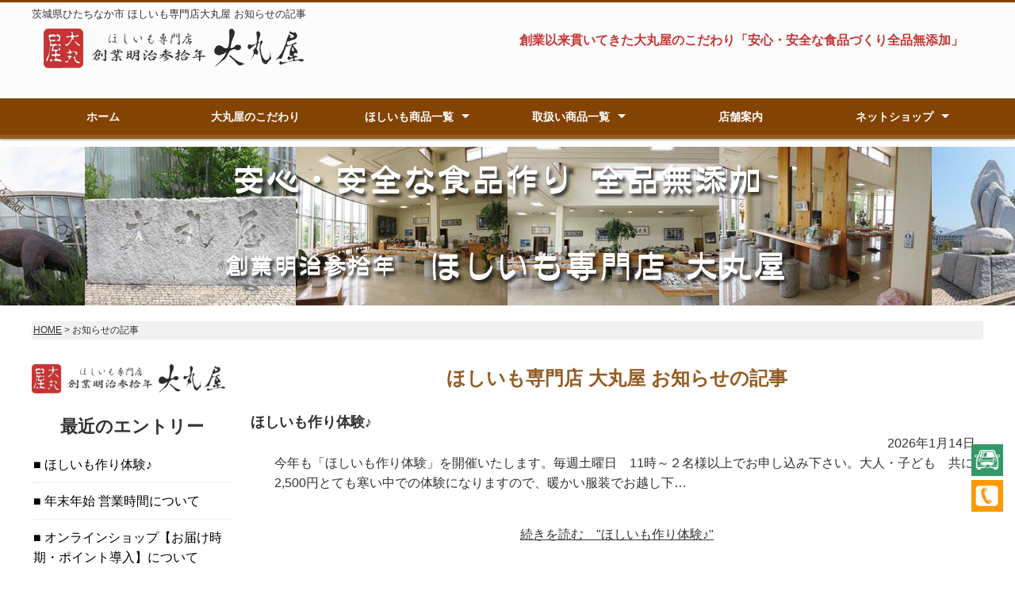

--- FILE ---
content_type: text/html
request_url: https://www.e-daimaruya.co.jp/cat2/
body_size: 18399
content:
<!DOCTYPE html>
<html lang="ja">
<head>
<meta charset="utf-8">
<title>お知らせの記事。｜茨城県ひたちなか市 ほしいも専門店大丸屋</title>
<meta name="viewport" content="width=device-width">
<meta name="keywords" content="ほしいも,干しいも,乾燥芋,ひたちなか市,茨城県,名物">
<meta name="description" content="お知らせの記事。茨城県ひたちなか市 ほしいも専門店大丸屋　会社概要。ほしいも専門店大丸屋　安心・安全なほしいも作りをモットーに無添加干しいもを製造販売しています。　ほしいも一筋120年　創業明治３０年（１８９７年創業）の元祖ほしいも店です。当店オリジナルお芋ジェーラートも大人気です。" />
<link rel="stylesheet" type="text/css" href="../css/style.css">
<script type="text/javascript" src="../js/jquery.js"></script>
<script type="text/javascript" src="../js/script.js"></script>
<script type="text/javascript" src="../js/jquery.smoothscroll.js"></script>
<script type="text/javascript" src="../js/jquery.scrollshow.js"></script>
<script type="text/javascript" src="../js/jquery.rollover.js"></script>
<script type="text/javascript" src="../js/jquery.slidewide.js"></script>
<script type="text/javascript" src="../common/js/rollover.js"></script>
<script>
$(function($){
	if ($('#spMenu').css('display') == 'block') {
		$('html').smoothscroll({easing : 'swing', speed : 1000, margintop : 10, headerfix : $('header')});
	} else {
		$('html').smoothscroll({easing : 'swing', speed : 1000, margintop : 10, headerfix : $('nav')});
	}
	$('.totop').scrollshow({position : 500});
	});
</script>
<!--[if lt IE 9]>
	<script src="js/html5shiv.js"></script>
	<script src="js/css3-mediaqueries.js"></script>
<![endif]-->
</head>
<body>
<header>
	<div class="inner">
     <h1>茨城県ひたちなか市 ほしいも専門店大丸屋 お知らせの記事</h1>
		<p id="logo"><a href="../index.html"><img src="../images/logo.gif" alt="茨城県ひたちなか市　恐竜が目印の創業明治三十年ほしいも専門店　大丸屋"></a></p>
		<p class="summary">
		創業以来貫いてきた大丸屋のこだわり「安心・安全な食品づくり全品無添加」		</p>
	</div><!-- /.inner -->
</header>

<div id="spMenu"><span id="navBtn"><span id="navBtnIcon"></span></span></div>
<nav>
	<div class="inner">
		<ul class="gnav">
			<li><a href="../index.html">ホーム</a></li>
            <li><a href="../kodawari.html">大丸屋のこだわり</a></li>
	  <li class="subnav"><a href="../lineup1.html">ほしいも商品一覧</a>
<ul>
					<li><a href="../lineup1.html?id=sp">新商品・スポット・限定商品</a></li>
                    <li><a href="../lineup1.html?id=li01">平ほしいも</a></li>
		            <li><a href="../lineup1.html?id=li02">丸ほしいも</a></li>
					<li><a href="../lineup1.html?id=li03">厚切りタイプ</a></li>
					<li><a href="../lineup1.html?id=li04">角切りほしいも</a></li>
                    <li><a href="../lineup1.html?id=li05">焼きほしいも</a></li>
					<li><a href="../lineup1.html?id=li06">大袋バラ詰め</a></li>
					<li><a href="../lineup1.html?id=li08">大丸屋人気商品</a></li>
					<li><a href="../lineup1.html?id=li07">ご贈答セット</a></li>
				</ul>
			</li>
	  <li class="subnav"><a href="../limeup2.html">取扱い商品一覧</a>
<ul>
					<li><a href="../limeup2.html?id=shouh01">ほしいも以外の取り扱い商品</a></li>
          <li><a href="../limeup2.html?id=shouh02">地酒（アルコール）</a></li>
          <li><a href="../gelato.html">こだわりのジェラート</a></li>
		</ul>
			</li>
			
		  <li><a href="../tenpo.html">店舗案内</a></li>
	  <li class="subnav"><a href="../netshop.html">ネットショップ</a>
				<ul>
					<li><a href="https://daimaruya.cart.fc2.com/" target="_blank">大丸屋産地直送ショップ</a></li>
				  <li><a href="https://store.shopping.yahoo.co.jp/hosiimo-daimaruya/" target="_blank">大丸屋YAHOO!ショップ</a></li>
                    <li><a href="https://www.daimaruya-online.com/" target="_blank">大丸屋オンラインストア</a></li>
			  </ul>
			</li>
		</ul>
	</div>
  <!-- /.inner -->
</nav>
<div id="main-visuals-a"><img src="../images/s-main-v.png">


</div>


<div id="contents">
<div id="topicpath"><a href="../index.html">HOME</a> &gt; お知らせの記事</div><!-- /#topicpath -->
	<div id="main">
	<h2>ほしいも専門店 大丸屋 お知らせの記事</h2>
     <div class="daimaruya">
 
 
 <dl>
      <div class="blogtitle">ほしいも作り体験♪
      </div>
                <div class="hiduke">
				2026年1月14日
			</div>
                
      <div class="entry">
            <div class="thumbnail">
            
            </div>
            今年も「ほしいも作り体験」を開催いたします。毎週土曜日　11時～２名様以上でお申し込み下さい。大人・子ども　共に2,500円とても寒い中での体験になりますので、暖かい服装でお越し下…
			</div>
      <div class="entrysita">
					<a id="entry159_c" href="https://www.e-daimaruya.co.jp/2026/01/post-103.html">	
						続きを読む　"ほしいも作り体験♪"					</a>			</div>
 

 
 
 
      <div class="blogtitle">年末年始 営業時間について
      </div>
                <div class="hiduke">
				2025年12月29日
			</div>
                
      <div class="entry">
            <div class="thumbnail">
            
            </div>
            年内は大晦日まで営業いたします。12/30　　　　　 9時～17時12/31（大晦日）　9時～17時1/1（元旦） 13時～16時 1/2からは通常営業となります。全日　カフェコー…
			</div>
      <div class="entrysita">
					<a id="entry158_c" href="https://www.e-daimaruya.co.jp/2025/12/post-102.html">	
						続きを読む　"年末年始 営業時間について"					</a>			</div>
 

 
 
 
      <div class="blogtitle">オンラインショップ【お届け時期・ポイント導入】について
      </div>
                <div class="hiduke">
				2025年12月23日
			</div>
                
      <div class="entry">
            <div class="thumbnail">
            
            </div>
            12/26までにオンラインショップでご注文頂きました商品は、年内にお届けとなります。※お振込みをご選択の場合、ご入金確認が26日までに出来た場合に限る。12/27以降のご注文分に関…
			</div>
      <div class="entrysita">
					<a id="entry157_c" href="https://www.e-daimaruya.co.jp/2025/12/post-101.html">	
						続きを読む　"オンラインショップ【お届け時期・ポイント導入】について"					</a>			</div>
 

 
 
 
      <div class="blogtitle">重要
      </div>
                <div class="hiduke">
				2025年12月15日
			</div>
                
      <div class="entry">
            <div class="thumbnail">
            
            </div>
            １２月１０日に、お振込みでお支払いくださったお客様のご注文の確認が出来ておりません。お振込みが完了しているご注文の出荷は完了しております(日付指定のないお客様に限る。)ので、振り込…
			</div>
      <div class="entrysita">
					<a id="entry155_c" href="https://www.e-daimaruya.co.jp/2025/12/post-100.html">	
						続きを読む　"重要"					</a>			</div>
 

 
 
 
      <div class="blogtitle">新物販売スタートです♪
      </div>
                <div class="hiduke">
				2025年12月 8日
			</div>
                
      <div class="entry">
            <div class="thumbnail">
            <img src="https://www.e-daimaruya.co.jp/assets_c/2025/12/12111-thumb-200xauto-321.jpg" alt="新物販売スタートです♪" />
            </div>
            お待たせしました！今年の新物の販売がスタートしております。現在店頭には「紅はるか1.5K」「紅はるか800g」がございます。 オンラインショップでも販売スタートしました。※現在ご注…
			</div>
      <div class="entrysita">
					<a id="entry152_c" href="https://www.e-daimaruya.co.jp/2025/12/post-99.html">	
						続きを読む　"新物販売スタートです♪"					</a>			</div>
 

<div class="b-navi">
 
 <span class="current_page">1</span>&nbsp;
<a href="https://www.e-daimaruya.co.jp/cat2/index_2.html" class="link_page">2</a>&nbsp;
<a href="https://www.e-daimaruya.co.jp/cat2/index_3.html" class="link_page">3</a>&nbsp;
<a href="https://www.e-daimaruya.co.jp/cat2/index_4.html" class="link_page">4</a>&nbsp;
<a href="https://www.e-daimaruya.co.jp/cat2/index_5.html" class="link_page">5</a>
 
 <span><a href="https://www.e-daimaruya.co.jp/cat2/index_2.html" class="link_next">次の5件</a></span>
 
<!--/.navi--></div>
<!--/.daimaruya--></div>


	</div><!-- /#main -->
	<div id="sub">
     <h2><img src="../images/logo.gif" alt="ほしいも専門店 創業明治参拾年 大丸屋"></h2>
    
    <div class="mtbox">
<!-- ＭＴブログエントリーの開始 -->
	<h3>最近のエントリー</h3>
	<ul class="submenu">
			
				<li>
					<a href="https://www.e-daimaruya.co.jp/2026/01/post-103.html">
						ほしいも作り体験♪
					</a>
				</li>
			
				<li>
					<a href="https://www.e-daimaruya.co.jp/2025/12/post-102.html">
						年末年始 営業時間について
					</a>
				</li>
			
				<li>
					<a href="https://www.e-daimaruya.co.jp/2025/12/post-101.html">
						オンラインショップ【お届け時期・ポイント導入】について
					</a>
				</li>
			
				<li>
					<a href="https://www.e-daimaruya.co.jp/2025/12/post-100.html">
						重要
					</a>
				</li>
			
				<li>
					<a href="https://www.e-daimaruya.co.jp/2025/12/post-99.html">
						新物販売スタートです♪
					</a>
				</li>
			
		</ul>
	<!-- リストの開始 -->
	<h3>過去の情報</h3>
	<ul class="submenu">
		
			<li>
				<a href="https://www.e-daimaruya.co.jp/2026/01/">
					2026年1月
				</a>
			</li>
		
			<li>
				<a href="https://www.e-daimaruya.co.jp/2025/12/">
					2025年12月
				</a>
			</li>
		
			<li>
				<a href="https://www.e-daimaruya.co.jp/2025/11/">
					2025年11月
				</a>
			</li>
		
			<li>
				<a href="https://www.e-daimaruya.co.jp/2025/09/">
					2025年9月
				</a>
			</li>
		
			<li>
				<a href="https://www.e-daimaruya.co.jp/2025/07/">
					2025年7月
				</a>
			</li>
		
	</ul>
  	<ul class="archives">
			<li>
           <a href="https://www.e-daimaruya.co.jp/archives1.html">過去の記事はこちら</a>
			</li>
	</ul> 
				
	<!-- ＭＴブログカテゴリーの開始 -->
	<h3>公開記事カテゴリー</h3>
			<ul class="submenu">                                                                              
	
			<li>
				<a href="https://www.e-daimaruya.co.jp/news/">
					NEWS[101]
				</a>
				
			</li>
	
			<li>
				<a href="https://www.e-daimaruya.co.jp/cat2/">
					お知らせ[22]
				</a>
				
			</li>
	
			<li>
				<a href="https://www.e-daimaruya.co.jp/cat5/">
					スタッフブログ[103]
				</a>
				
			</li>
	
			<li>
				<a href="https://www.e-daimaruya.co.jp/cat6/">
					メディア紹介[11]
				</a>
				
			</li>
	
			<li>
				<a href="https://www.e-daimaruya.co.jp/cat4/">
					新商品[6]
				</a>
				
			</li>
	
		</ul>
				
</div><!--/.mtbox-->
   <div class="sub-to">
     
    <p>〒311-1225<br>
茨城県ひたちなか市釈迦町18-38<br>
TEL 029-263-7777<br>
FAX 029-262-3657<br>
営業時間<br>
平日 10:00～17:00<br>
日・祝日 9:00～17:00<br>
「カフェコーナー16:30」</p>
<p class="toi"><a href="../contact.html"><img src="../images/request_button_off.png"></a></p>
</div>
		<ul class="submenu">
			<li><a href="../index.html">トップページ</a></li>
			<li><a href="../kodawari.html">大丸屋のこだわり</a></li>
			<li><a href="../lineup1.html">ほしいも商品一覧</a></li>
			<li><a href="../limeup2.html">取り扱い商品一覧</a></li>
			<li><a href="../tenpo.html">店舗案内</a></li>
            <li><a href="../company.html">会社概要</a></li>
		  <li><a href="../?id=access">アクセス</a></li>
			<li><a href="https://daimaruya.cart.fc2.com/" target="_blank">大丸屋ネットショップ</a></li>
		  <li><a href="https://store.shopping.yahoo.co.jp/hosiimo-daimaruya/" target="_blank">大丸屋YAHOOショップ</a></li>
          <li><a href="https://www.daimaruya-online.com/" target="_blank">大丸屋オンラインストアー</a></li>
		  <li><a href="../dekirumade.html">ほしいもが出来るまで</a></li>
          <li><a href="../contact.html">お問い合わせ</a></li>
		  <li><a href="https://www.e-daimaruya.co.jp/cat5">スタッフブログ</a></li>
		</ul>
		<ul class="bnr">
			<li><a href="../index.html"><img src="../images/banner_in.png" alt=""></a></li>
		</ul>
        <div id="fb">
<h2><img src="../images/facebook.jpg" alt="大丸屋facebook"></h2>
<div class="fb-page" data-href="https://www.facebook.com/hosiimo.daimaruya" data-tabs="timeline" data-width="230" data-height="400" data-small-header="false" data-adapt-container-width="true" data-hide-cover="false" data-show-facepile="true"><blockquote cite="https://www.facebook.com/hosiimo.daimaruya" class="fb-xfbml-parse-ignore"><a href="https://www.facebook.com/hosiimo.daimaruya">ほしいも専門店大丸屋</a></blockquote></div>
<!--/#fb--></div>
   <h3>メディア掲載紹介</h3>
    <ul class="bnra">
            <li><img src="../images/s001.jpg"><br>
TBSテレビ「いっぷく」</li>
            <li><img src="../images/s002.jpg">
            テレビ朝日「やじうまチャンネル」</li>
            <li><img src="../images/s003.jpg">
            テレビ東京「昼めし旅」</li>
            <li><img src="../images/s004.jpg">
            フジテレビ「ぶらぶらサタデー」</li>
            <li><img src="../images/s005.jpg">
            テレビ東京「レディス４」</li>
            <li><a href="../youtube.html"><img src="../images/yutube_on.png"></a><br>
紹介YouTube動画</li>
      </ul>
	</div><!-- /#sub -->
</div><!-- /#contents -->

<div id="b-cont02">
<h2 id="access">アクセス</h2>
<h3>那珂湊おさかな市場近く、ひたちなか市（旧那珂湊市）にお越しの際にはぜひお立ち寄りください。</h3>
<p class="logo1"><img src="../images/logo.gif" alt="ほしいも専門店 創業明治参拾年 大丸屋"></p>
<p>〒311-1225 茨城県ひたちなか市釈迦町18-38<br>
TEL 029-263-7777 FAX 029-262-3657<br>
営業時間 平日 10:00～17:00 日・祝日 9:00～17:00「カフェコーナー16:30」</p>
 <div class="ggmap">
 <iframe src="https://www.google.com/maps/embed?pb=!1m18!1m12!1m3!1d3213.6102742499342!2d140.58323351584087!3d36.34599418004458!2m3!1f0!2f0!3f0!3m2!1i1024!2i768!4f13.1!3m3!1m2!1s0x0%3A0x8b71cb33c79cd343!2z5aSn5Li45bGL!5e0!3m2!1sja!2sjp!4v1500174149027" width="214" height="150" frameborder="0" style="border:0" allowfullscreen></iframe>
 </div>
 <p><a href="https://www.google.com/maps/dir//%E3%80%92311-1225+%E8%8C%A8%E5%9F%8E%E7%9C%8C%E3%81%B2%E3%81%9F%E3%81%A1%E3%81%AA%E3%81%8B%E5%B8%82%E9%87%88%E8%BF%A6%E7%94%BA%EF%BC%91%EF%BC%98%E2%88%92%EF%BC%93%EF%BC%98+%E3%81%BB%E3%81%97%E3%81%84%E3%82%82%E5%B0%82%E9%96%80%E5%BA%97+%E5%A4%A7%E4%B8%B8%E5%B1%8B/@36.345972,140.5822754,16z/data=!4m9!4m8!1m0!1m5!1m1!1s0x6022319ca80b5ffd:0x8b71cb33c79cd343!2m2!1d140.5847734!2d36.3460344!3e0?authuser=0&entry=ttu">経路案内&#x2197;</a></p>
<!--/#b-cont02--></div>
<footer>
	<div class="footmenu">
		<ul>
			<li><a href="../index.html">トップページ</a></li>
			<li><a href="../kodawari.html">大丸屋のこだわり</a></li>
			<li><a href="../lineup1.html">ほしいも商品一覧</a></li>
			<li><a href="../limeup2.html">取り扱い商品一覧</a></li>
			<li><a href="../tenpo.html">店舗案内</a></li>
			<li><a href="../company.html">会社概要</a></li>
			<li><a href="../?id=access">アクセス</a></li>
			<li><a href="https://daimaruya.cart.fc2.com/" target="_blank">大丸屋ネットショップ</a></li>
		　  <li><a href="https://store.shopping.yahoo.co.jp/hosiimo-daimaruya/" target="_blank">大丸屋YAHOOショップ</a></li>
        　  <li><a href="https://www.daimaruya-online.com/" target="_blank">大丸屋オンラインストアー</a></li>
            <li><a href="../dekirumade.html">ほしいもが出来るまで</a></li>
            <li><a href="../contact.html">お問い合わせ</a></li>
            <li><a href="https://www.e-daimaruya.co.jp/cat5/">スタッフブログ</a></li>
            <li><a href="../privacy.html">プライバシーポリシー</a></li>
            <li><a href="../youtube.html">紹介YouTube動画</a></li>
            <li><a href="../sitemap.html">サイトマップ</a></li>
		</ul>
  </div><!-- /.footmenu -->
	<div class="copyright">Copyright <a href="../index.html">茨城県ひたちなか市 ほしいも専門店 大丸屋</a> All Rights Reserved.Produced by <a href="https://www.jamtek.jp/" target="_blank">Web Design JAMTEK</a></div>
  <!-- /.copyright -->
</footer>
<div class="cer"><a href="https://www.google.com/maps/dir//%E3%80%92311-1225+%E8%8C%A8%E5%9F%8E%E7%9C%8C%E3%81%B2%E3%81%9F%E3%81%A1%E3%81%AA%E3%81%8B%E5%B8%82%E9%87%88%E8%BF%A6%E7%94%BA%EF%BC%91%EF%BC%98%E2%88%92%EF%BC%93%EF%BC%98+%E3%81%BB%E3%81%97%E3%81%84%E3%82%82%E5%B0%82%E9%96%80%E5%BA%97+%E5%A4%A7%E4%B8%B8%E5%B1%8B/@36.345972,140.5822754,16z/data=!4m9!4m8!1m0!1m5!1m1!1s0x6022319ca80b5ffd:0x8b71cb33c79cd343!2m2!1d140.5847734!2d36.3460344!3e0?authuser=0&entry=ttu" target="_blank"><img src="../images/cer.png" alt="cer"></a></div>
<div class="tel1"><a href="tel:0292637777"><img src="../images/tel-sp.png" alt="電話番号029-263-7777"></a></div><!-- /.totop -->

<div class="totop"><a href="#"><img src="../images/totop.png" alt="ページのトップへ戻る"></a></div><!-- /.totop -->
<div id="fb-root"></div>
<script>(function(d, s, id) {
  var js, fjs = d.getElementsByTagName(s)[0];
  if (d.getElementById(id)) return;
  js = d.createElement(s); js.id = id;
  js.src = "//connect.facebook.net/ja_JP/sdk.js#xfbml=1&version=v2.9";
  fjs.parentNode.insertBefore(js, fjs);
}(document, 'script', 'facebook-jssdk'));</script>
</body>
</html>

--- FILE ---
content_type: text/css
request_url: https://www.e-daimaruya.co.jp/css/style.css
body_size: 29391
content:
@charset "UTF-8";

/*================================================
 *  CSSリセット
 ================================================*/
html,body,div,span,object,iframe,h1,h2,h3,h4,h5,h6,p,blockquote,pre,abbr,address,cite,code,del,dfn,em,img,ins,kbd,q,samp,small,strong,sub,sup,var,b,i,dl,dt,dd,ol,ul,li,fieldset,form,label,legend,table,caption,tbody,tfoot,thead,tr,th,td,article,aside,canvas,details,figcaption,figure,footer,header,hgroup,main,menu,nav,section,summary,time,mark,audio,video{margin:0;padding:0;border:0;outline:0;font-size:100%;vertical-align:baseline;background:transparent;font-weight:normal;}body{line-height:1}article,aside,details,figcaption,figure,footer,header,hgroup,menu,nav,section{display:block}ul{list-style:none}blockquote,q{quotes:none}blockquote:before,blockquote:after,q:before,q:after{content:none}a{margin:0;padding:0;font-size:100%;vertical-align:baseline;background:transparent}del{text-decoration:line-through}abbr[title],dfn[title]{border-bottom:1px dotted;cursor:help}table{border-collapse:collapse;border-spacing:0}hr{display:block;height:1px;border:0;border-top:1px solid #ccc;margin:1em 0;padding:0}input,select{vertical-align:middle}

/*================================================
 *  一般・共通設定
 ================================================*/
body {
	font-size:16px;
	color:#333;
	font-family:"メイリオ",Meiryo,"ヒラギノ角ゴ Pro W3","Hiragino Kaku Gothic Pro",Osaka,"ＭＳ Ｐゴシック","MS PGothic",sans-serif;
	line-height:1.6;
	background:#fff;
}

.inner {
	position:relative;
	width:1200px;
	margin-top: 0;
	margin-right: auto;
	margin-bottom: 0;
	margin-left: auto;
}

header {
	box-sizing:border-box;
	position:relative;
	width:100%;
	background:#fcfcfc;
}

nav {
	width:100%;
	background:#fff;
	box-shadow:0 1px 2px #d0d8dc;
	⁄zoom:1;
}
nav:after {
	content:'';
	display:block;
	clear:both;
}

#contents {
	overflow:hidden;
	width:1200px;
	background:#fff;
	margin-top: 20px;
	margin-right: auto;
	margin-bottom: 20px;
	margin-left: auto;
}
#t-cont01 {
    overflow:hidden;
	width:1200px;
	background:#fff;
	margin-top: 20px;
	margin-right: auto;
	margin-bottom: 20px;
	margin-left: auto;
}
#t-cont02 {
    overflow:hidden;
	width:1200px;
	background:#fff;
	margin-top: 20px;
	margin-right: auto;
	margin-bottom: 20px;
	margin-left: auto;
}
#t-cont03 {
    overflow:hidden;
	width:1200px;
	background:#fff;
	margin-top: 20px;
	margin-right: auto;
	margin-bottom: 20px;
	margin-left: auto;
}
#b-cont01 {
    overflow:hidden;
	width:1200px;
	background:#fff;
	margin-top: 20px;
	margin-right: auto;
	margin-bottom: 20px;
	margin-left: auto;
}
#b-cont02 {
    overflow:hidden;
	width:1200px;
	background:#fff;
	margin-top: 20px;
	margin-right: auto;
	margin-bottom: 20px;
	margin-left: auto;
}
#b-cont03 {
    overflow:hidden;
	width:1200px;
	background:#fff;
	margin-top: 20px;
	margin-right: auto;
	margin-bottom: 20px;
	margin-left: auto;
}

#main {
	box-sizing:border-box;
	overflow:hidden;
	float:right;
	width:77%;
}

#sub {
	box-sizing:border-box;
	overflow:hidden;
	float:left;
	width:21%;
}

footer {
	box-sizing:border-box;
	width:100%;
	margin:0 auto;
}

a {
	color:#333;
	text-decoration:underline;
}
a:hover {
	color:#333;
	text-decoration:none;
}

h2 {
	margin-bottom:0.5em;
	padding:10px 0;
	font-size:24px;
	color:#955D25;
	border-top-width: 3px;
	border-bottom-width: 1px;
	font-weight: bold;
	text-align: center;
}

h3 {
	margin-bottom:0.25em;
	padding:2px 5px;
	color:#333;
	font-size:22px;
	font-weight: bold;
	text-align: center;
}

h4 {
	margin-bottom:0.25em;
	font-size:20px;
	color:#955d25;
	border-bottom-style: none;
	font-weight: bold;
	text-align: center;
}

h5 {
	position:relative;
	margin-bottom:0.25em;
	padding-left:10px;
	color:#710000;
	font-size:18px;
	font-weight:bold;
	text-align: center;
}


h6 {
	margin-bottom:0.25em;
	color:#382400;
	font-size:14px;
	font-weight:bold;
}

p {
	margin-top: 0;
	margin-right: 0;
	margin-bottom: 0px;
	margin-left: 0;
	padding-top: 8px;
	padding-right: 15px;
	padding-bottom: 8px;
	padding-left: 15px;
	text-align: left;
	font-size: 16px;
}

img {
	vertical-align:bottom;
}

em {
	font-weight:bold;
}

strong {
	font-weight:bold;
	color:#ff0000;
}

pre {
	margin:1em 0;
	padding:1em;
}

blockquote {
	margin-bottom:1em;
	padding:1em;
	border:1px dotted #ddd;
	border-left:5px solid #ddd;
}

ul,ol,dl {
	margin:0 0 1em 0;
}
ul li {
	list-style:disc;
}
ol li {
	list-style:decimal;
}
li {
	margin-left:2em;
}

dt {
	margin-bottom:0.5em;
	border-bottom:1px dotted #ddd;
}
dt:before {
	content:"\0025a0";
}
dd {
	margin-bottom:1em;
}

table {
	width:100%;
	margin-bottom:1em;
	border-collapse:collapse;
	border:1px solid #ddd;
	background:#fff;
	text-align: center;
}

table .shop {
	width:100%;
	margin-bottom:1em;
	border-collapse:collapse;
	border:1px solid #ddd;
	background:#fff;
}

th {
	padding:10px;
	text-align:center;
	vertical-align:middle;
	border:1px solid #ddd;
	background:#eee;
}
td {
	padding:10px;
	text-align:left;
	border:1px solid #ddd;
}

.ggmap {
	position: relative;
	padding-bottom: 35%;
	padding-top: 30px;
	height: 0;
	overflow: hidden;
	margin-bottom: 1%;
	margin-right: auto;
	margin-left: auto;
}
 
.ggmap iframe,
.ggmap object,
.ggmap embed {
	position: absolute;
	top: 0;
	left: 0;
	width: 95%;
	height: 95%;
	margin-left: 15px;
}

.op {
	text-align: left;
	padding-left: 10px;
	width: 20%;
}

#newsevent {
	height: 200px;/*スクロールの高さ*/
	overflow-y: scroll;
	margin-top: 10px;
	margin-bottom: 10px;
}
#newsevent_s {
	height: 160px;/*スクロールの高さ*/
	overflow-y: scroll;
	margin-top: 10px;
	margin-bottom: 10px;
}
.jireibox {
	float: left;
	width: 32%;
	margin-left: 1%;
	text-align: center;
}


.jireibox p {
	padding-top: 30px;
	padding-right: 60px;
	padding-bottom: 30px;
	padding-left: 60px;
	font-size: 18px;
}
.new_entry .entrysita {
	text-align: right;
	margin-right: 10px;
}
/*================================================
 *  ヘッダー
 ================================================*/
header {
	padding-top: 5px;
	padding-right: 10px;
	padding-bottom: 30px;
	padding-left: 10px;
	border-top-width: 3px;
	border-top-style: solid;
	border-top-color: #834303;
}

.summary {
	position:absolute;
	top:0;
	right:10px;
	padding-top: 30px;
	margin: 0;
	color: #C83434;
	font-weight: bold;
}

/*================================================
 *  グローバルナビゲーション
 ================================================*/
@media print, screen and (min-width:768px) {
	nav {
		background:#834303;
		border-bottom:5px solid #955d25;
		box-shadow:0 1px 3px #999;
		z-index:3;
	}

	/* 共通 */
	nav ul {
		margin:0;
		padding:0;
	}

	nav ul li {
		position:relative;
		margin:0;
		padding:0;
		list-style:none;
	}

	nav ul li a {
		display:block;
		margin:0;
		padding:16px 0;
		background:#834303;
		color:#fff;
		font-size:14px;
		font-weight:bold;
		line-height:1;
		text-decoration:none;
	}

	nav ul li:hover > a {
		color:#fff;
		background:#955d25;
	}

	/* 1段目 */
	nav ul.gnav > li {
		position:relative;
		width:17%;
		float:left;
		margin:0;
		padding:0;
		text-align:center;
		list-style:none;
	}

	nav ul.gnav > li:first-child {
		width:15%;
	}

	nav ul.gnav > li.subnav a {
		padding-right:20px;
	}

	nav ul.gnav > li.subnav > a:after {
		position:absolute;
		content:"";
		top:20px;
		width:0;
		height:0;
		margin-left:10px;
		border:5px solid transparent;
		border-top-color:#fff;
	}

	/* 2段目 */
	nav ul li ul {
		position:absolute;
		z-index:3;
		top:100%;
		left:0;
		width:100%;
		margin:0;
		padding:0;
	}

	nav ul li ul li {
		overflow:hidden;
		width:150%;
		height:0;
		color:#fff;
		transition:.2s;
	}

	nav ul li ul li a {
		padding:13px 15px;
		text-align:left;
		background:#834303;
		font-weight:normal;
	}

	nav ul li:hover > ul > li {
		overflow:visible;
		height:40px;
		border-bottom:1px solid #fff;
	}

	nav ul li:hover ul li:last-child {
		border-bottom:none;
	}

	nav ul.gnav > li:last-child > ul {
		left:-50%;
	}

	nav ul li ul li ul:before {
		position:absolute;
		content:"";
		top:13px;
		left:-20px;
		width:0;
		height:0;
		border:5px solid transparent;
		border-left-color:#fff;
	}

	nav ul.gnav > li:last-child ul li ul:before {
		position:absolute;
		content:"";
		top:13px;
		left:200%;
		margin-left:-20px;
		border:5px solid transparent;
		border-right-color:#fff;
	}

	/* 3段目 */
	nav ul li ul li ul {
		top:0;
		left:100%;
	}

	nav ul li ul li ul li {
		width:100%;
	}

	nav ul li ul li:hover > ul > li {
		border-bottom:1px solid #fff;
	}

	nav ul.gnav > li:last-child > ul li ul {
		left:-100%;
	}

	nav ul li ul li ul li a {
		background:#834303;
	}

	nav ul li ul li ul li a:hover {
		background:#955d25;
	}

	.gnav {
		display:block !important;
	}

	#spMenu {
		display:none;
	}

	.fixed {
		position:fixed;
		top:0;
		left:0;
	}
}

/*================================================
 *  トピックパス（パンくずリスト）
 ================================================*/
#topicpath {
	font-size:12px;
	margin-bottom:20px;
	padding:2px;
	background:#f1f1f1;
}

/*================================================
 *  サブコンテンツ
 ================================================*/
.submenu li {
	margin:0;
	padding:0;
	list-style:none;
}
.submenu li a:before {
	content:"\0025a0";
	color:#000;
}
.submenu li a {
	display:block;
	padding:10px 2px;
	color:#000;
	border-bottom:1px dotted #ddd;
	text-decoration:none;
}
.submenu li a:hover {
	background:#eee;
}

.bnr {
	overflow:hidden;
}
.bnr ul {
	overflow:hidden;
}
.bnr li {
	margin:0 0 10px 0;
	padding:0;
	list-style:none;
}
.bnr li a:hover {
	opacity:0.8;
	filter:alpha(opacity=80);
	-ms-filter:"alpha( opacity=80 )";
}
.bnr img {
	width:100%;
}

.bnra {
	overflow:hidden;
	text-align: center;
	font-size: 12px;
}
.bnra ul {
	overflow:hidden;
}
.bnra li {
	margin:0 0 10px 0;
	padding:0;
	list-style:none;
}
.bnra li a:hover {
	opacity:0.8;
	filter:alpha(opacity=80);
	-ms-filter:"alpha( opacity=80 )";
}
.bnra img {
	width:100%;
}
/*================================================
 *  フッター
 ================================================*/
footer {
	clear:both;
}

.footmenu {
	width:100%;
	padding:20px 0;
	overflow:hidden;
	background:#efede9;
}
.footmenu ul {
	position:relative;
	float:left;
	left:50%;
	margin:0;
	padding:0;
}
.footmenu li {
	position:relative;
	left:-50%;
	float:left;
	list-style:none;
	margin:0;
	padding:0 15px;
	font-size:12px;
	text-align:center;
}
.footmenu a {
	color:#333;
	text-decoration:none;
}
.footmenu a:hover {
	color:#333;
	text-decoration:underline;
}

.copyright {
	clear:both;
	padding:20px 0;
	font-size:11px;
	text-align:center;
	color:#efede9;
	background:#834303;
}

/*================================================
 *  ページトップへの戻り
 ================================================*/
.totop {
	position:fixed;
	bottom:15px;
	right:15px;
}
.totop a {
	display:block;
	text-decoration:none;
}
.totop img {
	background:#834303;
}
.totop img:hover {
	background:#955d25;
}

.tel1 {
    position:fixed;
	bottom:15px;
	right:15px;
	clip: rect(auto,auto,auto,auto);
	margin-bottom: 60px;
}
.tel1 a {
    display:block;
	text-decoration:none;
}
.tel1 a:hover {
    opacity:0.8;
    filter:alpha(opacity=80);
    -ms-filter:"alpha( opacity=80 )";
}

.form {
	position:fixed;
	bottom:118px;
	right:15px;
}
.form a {
	display:block;
	text-decoration:none;
}
.formp img {
	background:#333;
}
.form img:hover {
	background:#666;
}
.form img:hover {
	opacity:0.8;
	filter:alpha(opacity=80);
	-ms-filter:"alpha( opacity=80 )";
}
.cer {
	position:fixed;
	bottom:120px;
	right:15px;
}
.cer a {
	display:block;
	text-decoration:none;
}
.cer img {
	background:#333;
}
.cer img:hover {
	background:#666;
}
.cer img:hover {
	opacity:0.8;
	filter:alpha(opacity=80);
	-ms-filter:"alpha( opacity=80 )";
}
.video {
	width: 100%;
	position: relative;
	padding-top: 56.25%;
	margin-bottom: 50px;
}

.video iframe {
  position: absolute;
  top: 0;
  left: 0;
  width: 100%;
  height: 100%;
}

/*================================================
 *  クラス
 ================================================*/
.list {
	padding:0 0 0 0.5em;
}
.list li {
	margin:0;
	padding:0 0 0 15px;
	list-style:none;
	background:url(../images/check.png) 0 5px no-repeat;
}

.info dt {
	border-bottom:none;
}
.info dd {
	padding-bottom:1em;
	border-bottom:1px solid #ddd;
}

.col_two_one {
	overflow:hidden;
}

.col_two_one ul {
	overflow:hidden;
	margin:2% -2% 0 0;
}
.col_two_one li {
	list-style:none;
	float:left;
	width:48%;
	margin:0 2% 2% 0;
}
.col_two_one li:nth-child(2n+1) {
	clear:both;
}
.col_two_one li img {
	width:100%;
	margin-bottom:2.5%;
}
.tc-gyo {
    overflow:hidden;
	margin-top: 10px;
	margin-bottom: 10px;
}
.tc-gyo .gyoblock {
	width: 48%;
	margin-left: 3px;
	float: left;
	text-align: center;
}
.gyoblock .gyobox {
	float: left;
	width: 47%;
	margin-left: 5px;
}
.gyoblock .gyobox img {
	width:100%;
	margin-bottom:2.5%;
}
/* 写真中央寄せ */
.imgC {
	clear:both;
	overflow:hidden;
	margin-bottom:50px;
	text-align:center;
}
.imgC img {
	border-radius:5px;
	margin-bottom:0.5em;
}

/* 2カラム（スマートフォンでは1カラム) */
.twoCol {
	overflow:hidden;
	padding: 10px;
	border-top-style: none;
	border-right-style: none;
	border-bottom-style: none;
	border-left-style: none;
}
.twoColInner {
	overflow:hidden;
	margin-right:-2%;
	margin-top: 15px;
}
.twoColInner div {
	width:48%;
	float:left;
	margin-right:2%;
}
.twoColInner div:nth-child(2n+1) {
	clear:both;
}
.twoColInner img {
	width:100%;
	margin-bottom:0.5em;
	border-radius:5px;
}

/* 3カラム（スマートフォンでは1カラム) */
.threeCol {
	overflow:hidden;
	margin-bottom:50px;
}
.threeColInner {
	overflow:hidden;
	margin-right:-3%;
}
.threeColInner div {
	width:31%;
	float:left;
	margin-right:2%;
}
.threeColInner div:nth-child(3n+1) {
	clear:both;
}
.threeColInner img {
	width:100%;
	margin-bottom:0.5em;
	border-radius:5px;
}

/*================================================
 *  スライドショー
 ================================================*/
/* スライドショー */
.slide {
	display:none;
	position:relative;
	overflow:hidden;
	margin:20px 0;
}

.slidePrev {
	position:absolute;
	cursor:pointer;
	z-index:2;
}

.slideNext {
	position:absolute;
	cursor:pointer;
	z-index:2;
}

.slidePrev img {
	position:absolute;
	width:50px !important;
	height:60px !important;
}

.slideNext img {
	position:absolute;
	width:50px !important;
	height:60px !important;
}

.slideInner {
	position:relative;
	margin:0 0 5px 0;
	padding:0;
}
.slideInner li {
	float:left;
	margin:0;
	padding:0;
	list-style:none;
}
.slideInner li img {
	margin:0 5px;
	padding:0;
}

.filterPrev {
	position:absolute;
	left:0;
	opacity:0.5;
	filter:alpha(opacity=50);
	background-color:#fff;
}

.filterNext {
	position:absolute;
	right:0;
	opacity:0.5;
	filter:alpha(opacity=50);
	background-color:#fff;
}

.controlNav {
	position:relative;
	float:left;
	left:50%;
}
.controlNav span {
	position:relative;
	left:-50%;
	float:left;
	margin:5px;
	-webkit-border-radius:5px;
	-moz-border-radius:5px;
	border-radius:5px;
	width:10px;
	height:10px;
	overflow:hidden;
	background:#ccc;
	text-indent:-9999px;
	vertical-align:middle;
}
.controlNav span:hover {
	background:#999;
	cursor:pointer;
}
.controlNav span.current {
	background:#834303;
}

/*================================================
 *  アコーディオンメニュー
 ================================================*/

.acd-check{
    display: none;
}
.acd-label{
	color: #333;
	display: block;
	margin-bottom: 1px;
	background-color: #F1F1F1;
	background-image: url(../images/q.png);
	background-repeat: no-repeat;
	background-position: left center;
	font-size: 16px;
	font-weight: bold;
	padding-top: 10px;
	padding-right: 10px;
	padding-bottom: 10px;
	padding-left: 60px;
}
.acd-content{
	border: 1px solid #fff;
	height: 0;
	opacity: 0;
    transition: .5s;
	visibility: hidden;
	background-image: url(../images/a.png);
	background-repeat: no-repeat;
	background-position: left top;
	padding-top: 0;
	padding-right: 10px;
	padding-bottom: 0;
	padding-left: 10px;
	background-color: #fff;
}
.acd-check:checked + .acd-label + .acd-content{
	height: auto;
	opacity: 1;
	visibility: visible;
	padding-top: 10px;
	padding-right: 10px;
	padding-bottom: 10px;
	padding-left: 60px;
}
.qo {
	text-align: center;
	margin-top: 0px;
	margin-right: 50px;
	margin-bottom: 0px;
	margin-left: 50px;
	background-color: #f1f1f1;
	border: 1px solid #666;
	padding-top: 15px;
	padding-bottom: 15px;
	padding-right: 20px;
	padding-left: 20px;
}
#main-visual {
	background-image: url(../images/main-v-bg.jpg);
	background-position: center center;
	text-align: center;
	margin-top: 10px;
	margin-bottom: 20px;
}

.copyright a {
	color: #fff;
	text-decoration: none;
}

.logo1 {
	text-align: center;
	margin-top: 20px;
	margin-bottom: 10px;
}
#b-cont02 p {
	text-align: center;
}
.gyoblock .gyobox h4 {
	text-align: center;
	font-size: 15px;
	font-weight: bold;
	border-top-style: none;
	border-right-style: none;
	border-bottom-style: none;
	border-left-style: none;
	color: #333333;
}
#t-cont02 .shop_b {
	text-align: center;
	margin-right: auto;
	margin-left: auto;
}
#t-cont02 .shop_b .shopbox {
	float: left;
	width: 33%;
	text-align: center;
}
#t-cont02 .shop {
	width: 750px;
	margin-right: auto;
	margin-left: auto;
}
img{
    max-width: 100%;
    height: auto;
    width /***/:auto;　
}

.shop_p {
	font-size: 18px;
	color: #DF3A3A;
	text-align: center;
	font-weight: bold;
}
.imgR {
	float: right;
	margin-top: 20px;
	margin-left: 10px;
}
.rebo {
	color: #C82F30;
	font-weight: normal;
}
.img {
	text-align: center;
}
.more {
	text-align: right;
	margin-right: 50px;
}
.more a {
	color: #9F6A42;
	text-decoration: none;
}
.more a:hover {
	color: #FF0066;
}
.sonota {
    overflow:hidden;
	margin-top: 20px;
	margin-bottom: 20px;
}
.sonota .sonotabox {
	float: left;
	width: 32%;
	margin-right: 5px;
	margin-left: 5px;
	text-align: center;
	border: 1px dotted #CCCCCC;
	padding-top: 5px;
	padding-bottom: 5px;
	margin-bottom: 15px;
}
.sonotabox p {
	margin-top: 15px;
}
.shouhin {
	text-align: center;
	margin-top: 20px;
	margin-bottom: 20px;
	margin-right: auto;
	margin-left: auto;
}
.shouhin p {
	text-align: center;
	margin-top: 10px;
}

img{
    max-width: 100%;
    height: auto;
    width /***/:auto;　
}

.photo  {
	border: 2px solid #f1f1f1;
	margin-right: auto;
	margin-left: auto;
	margin-top: 15px;
	margin-bottom: 30px;
	padding: 10px;
}

.photo p {
	font-size: 17px;
	margin-top: 0px;
	font-weight: normal;
	line-height: 42px;
}
.photo_to {
	border: 2px solid #e2ab75;
	margin: 30px;
	padding-top: 10px;
	padding-right: 20px;
	padding-bottom: 20px;
	padding-left: 20px;
}
.photo_to p {
	font-size: 18px;
	margin-top: 0px;
	font-weight: normal;
	line-height: 42px;
}

.daimaruya .entry .thumbnail {
	float: left;
	margin: 15px;
}
#contents #main .daimaruya {
	margin-bottom: 40px;
}
.jera {
	font-size: 24px;
	font-weight: bold;
	color: #C82F30;
	text-align: center;
}
#sub .sub-to p {
	font-size: 16px;
	text-align: center;
}
.zoutou_a {
	font-size: 18px;
	text-align: center;
	font-weight: normal;
}

#tatle {
	font-size: 20px;
	font-weight: bold;
	color: #DD3A3A;
	margin-bottom: 0px;
	margin-top: 0px;
}
.photo h3 {
	text-align: center;
}
#b-cont03 a {
	text-align: center;
}

#b-cont03 p {
	text-align: center;
}
.inner h1 {
	font-size: 13px;
}

#sub h3 {
	text-align: center;
}
#sub .bnra img {
	margin-bottom: 10px;
}
#sub .sub-to {
	font-size: 14px;
	text-align: center;
	color: #fff;
	padding-bottom: 10px;
	background-color: #955d25;
}
#sub .sub-to .toi img {
	border: 1px solid #fff;
}
#sub img {
	text-align: center;
}
#t-cont02 img {
	text-align: center;
	margin-top: auto;
	margin-bottom: auto;
}
#main-visuals {
	background-image: url(../images/main-vs.jpg);
	background-repeat: no-repeat;
	background-position: center;
	text-align: center;
	width: auto;
	margin-right: auto;
	margin-left: auto;
	margin-top: 10px;
	margin-bottom: 10px;
}
#main-visuals-a {
	background-image: url(../images/main-vs.jpg);
	background-repeat: repeat-x;
	background-position: center;
	margin-top: 10px;
	margin-bottom: 10px;
	text-align: center;
}
#b-cont01 .tc-gyo .gyoblock .gyobox {
	height: 370px;
}

#sub #fb {
}
#sub #fb .fb-page {
	width: 260px;
}
#contents #main .tenpo {
	text-align: center;
	font-size: 18px;
}
.photo .tenpoa {
	font-size: 16px;
	line-height: normal;
	font-weight: normal;
}
.gyobox a:hover {
    opacity:0.8;
	filter:alpha(opacity=80);
	-ms-filter:"alpha( opacity=80 )";
}
.chuou {
	text-align: center;
}
.twoCol .twoColInner .map {
	padding: 10px;
}
.privacy h4 {
	text-align: left;
}
.bo {
	font-weight: bold;
}
.photo h3 {
	text-align: left;
	margin-left: 20px;
}



.photo .imgL {
	float: left;
	margin-right: 15px;
	margin-left: 10px;
}

.deki01 {
	font-size: 18px;
	font-weight: bold;
}
.deki011 {
	font-weight: bold;
}
#b-cont01 .photo .deki02 {
	font-size: 20px;
	text-align: center;
	color: #666666;
	letter-spacing: 0.5em;
	font-family: "ＭＳ Ｐ明朝", "細明朝体", "ヒラギノ明朝 Pro W3";
	font-weight: bold;
}
.deki03 {
	font-size: 24px;
	font-weight: bold;
}
#relato .tc-gyo .gyoblock .gyobox h4 {
	font-weight: bold;
}
#relato .tc-gyo .gyoblock .gyobox {
	height: 530px;
	border: 1px dotted #999999;
	padding-top: 10px;
	margin-bottom: 10px;
}
.gyoblock h4 {
	font-size: 16px;
	font-weight: bold;
	color: #333333;
	margin-top: 5px;
}
#main .you {
	margin-right: auto;
	margin-left: auto;
	text-align: center;
	margin-bottom: 40px;
}
.for {
	font-size: 18px;
	text-align: center;
	font-weight: bold;
}

.for span {
	color: #FF0000;
	font-size: 24px;
	font-weight: bold;
}
.sitemap {
	margin-top: 20px;
	margin-right: 20px;
	margin-bottom: 20px;
	margin-left: 50px;
}
.archives {
	padding: 15px;
}
#main-visuals-b {
	text-align: center;
	margin-top: 20px;
	margin-bottom: 20px;
}
.jireibox .blogtitle {
	font-size: 18px;
	font-weight: bold;
	margin-bottom: 15px;
}
.jireibox .entrysita {
	margin-top: 15px;
}
.hiduke {
	text-align: right;
	margin-right: 10px;
}
.daimaruya .mtlototle {
	font-size: 16px;
	text-align: center;
}
#entrylink #entryrink {
	text-align: center;
	margin-top: 20px;
	margin-bottom: 20px;
}
.daimaruya .blogtitle {
	font-size: 18px;
	font-weight: bold;
}
.daimaruya .entrysita {
	text-align: center;
	margin-top: 40px;
	margin-bottom: 70px;
}
.daimaruya .b-navi {
	text-align: center;
}
.red {
	color: #CC3333;
}
.online {
	padding-right: 50px;
	padding-left: 50px;
}
/*================================================
 *  いいね
 ================================================*/
#share{
	width:100%;
	text-align:center;
	clear:both;
	margin-top: 2%;
	margin-right: auto;
	margin-bottom: 2%;
	margin-left: auto;
	padding-top: 10px;
	padding-right: 0;
	padding-bottom: 10px;
	padding-left: 0;
}
#share ul{
	height:auto;
}
#share li{
	font-size:14px;
	display:inline-block;
	text-align:center;
	width:82px;
	margin-right:1%;
	margin-bottom:8px;
	border-radius:3px;
	list-style:none;
}
#share li.share-twitter{
	background:#55acee;
	box-shadow:0 2px #2795e9;
}
#share li.share-twitter:hover{
	background:#83c3f3;
}
#share li.share-facebook{
	background:#3b5998;
	box-shadow:0 2px #2d4373;
}
#share li.share-facebook:hover{
	background:#4c70ba;
}
#share li.share-google{
	background:#dd4b39;
	box-shadow:0 2px #c23321;
}
#share li.share-google:hover{
	background:#e47365;
}
#share li.share-hatena{
	background:#2c6ebd;
	box-shadow:0 2px #225694;
}
#share li.share-hatena:hover{
	background:#4888d4;
}
#share li.share-pocket{
	background:#f13d53;
	box-shadow:0 2px #e6152f;
}
#share li.share-pocket:hover{
	background:#f26f7f;
}
#share li.share-line{
	background:#00C300;
	box-shadow:0 2px #009d00;
}
#share li.share-line:hover{
	background:#2bd92b;
}
#share a{
	display:block;
	height:27px;
	padding-top:6px;
	color:#ffffff;
	text-decoration:none;
}
#share a:hover{
	text-decoration:none;
	color:#ffffff;
}

/*================================================
 *  タブレット向けデザイン
 ================================================*/
/* スクロールバーを考慮して20px大きいサイズで切り替え */
@media screen and (max-width:979px) {
	.inner {
		width:100%;
	}

	#contents {
		box-sizing:border-box;
		width:100%;
		padding:0 10px;
	}
	#t-cont01 {
		box-sizing:border-box;
		width:100%;
		padding:0 10px;
	}
	#t-cont02 {
		box-sizing:border-box;
		width:100%;
		padding:0 10px;
	}
	#t-cont03 {
		box-sizing:border-box;
		width:100%;
		padding:0 10px;
	}
	#b-cont01 {
		box-sizing:border-box;
		width:100%;
		padding:0 10px;
	}
	#b-cont02 {
		box-sizing:border-box;
		width:100%;
		padding:0 10px;
	}
	#b-cont03 {
		box-sizing:border-box;
		width:100%;
		padding:0 10px;
	}
	
	#t-cont02 .shop_b {
	    box-sizing:border-box;
		width:100%;
		padding:0 10px;
    }
	
	h2 {
	    font-size: 125%;
    }
	
	h3 {
	    font-size: 110%;
    }

	footer {
		width:100%;
	}
}

/*================================================
 *  スマートフォン向けデザイン
 ================================================*/
@media screen and (max-width:767px) {
	.lock {
		overflow:hidden;
	}

	header {
		z-index:2;
		box-sizing:border-box;
		position:fixed;
		top:0;
		left:0;
		width:100%;
		padding:15px 10px;
	}

	.summary {
		position:relative;
		top:auto;
		right:auto;
		margin-top:15px;
	}

	#main {
		float:none;
		width:100%;
	}

	#sub {
		float:none;
		width:100%;
	}

	nav {
		background:#710000;
	}
	nav ul {
		margin:0;
		padding:0;
		}

	nav .inner > ul {
		z-index:2;
		overflow:auto;
		position:fixed;
		top:53px;
		right:0;
		width:100%;
		height:88%;
		height:-webkit-calc(100% - 53px);
		height:calc(100% - 53px);
	}
	nav li {
		position:relative;
		width:100%;
		float:none;
		margin:0;
		text-align:left;
		list-style:none;
		border-bottom:1px solid #fff;
		background:#834303;
	}

	nav li:first-child {
		border-top:0;
	}
	nav li:last-child {
		border-bottom:0;
	}

	nav li a {
		display:block;
		padding:10px 30px;
		color:#fff;
		text-decoration:none;
		background:#834303;
	}
	nav li a:hover {
		color:#fff;
		background:#955d25;
	}
	nav ul ul {
		display:none;
		position:relative;
	}
	nav li li a {
		box-sizing:border-box;
		width:100%;
		padding:10px 30px 10px 50px;
		text-align:left;
	}

	nav li li li a {
		padding:10px 30px 10px 70px;
	}

	.subnav > a:before {
		display:block;
		content:"";
		position:absolute;
		-webkit-transform:rotate(45deg);
		transform:rotate(45deg);
		top:20px;
		right:30px;
		width:10px;
		height:10px;
		margin-top:-5px;
		background:#f1f1f1;
	}
	.subnav > a:after {
		display:block;
		content:"";
		position:absolute;
		-webkit-transform:rotate(45deg);
		transform:rotate(45deg);
		top:20px;
		right:30px;
		width:10px;
		height:10px;
		margin-top:-10px;
		background:#834303;
	}
	.subnav a:hover:after {
	  background:#834303;
	}

	.active > a:before {
		margin-top:0;
	}
	.active > a:after {
		margin-top:5px;
	}

	.gnav {
		display:none;
	}

	#spMenu {
		display:block;
		z-index:2;
		position:fixed;
		top:10px;
		right:10px;
	}
	#spMenu:hover {
		cursor:pointer;
	}

	#navBtn {
		display:inline-block;
		position:relative;
		width:30px;
		height:30px;
		border-radius:5%;
		background:#834303;
	}
	#navBtnIcon {
		display:block;
		position:absolute;
		top:50%;
		left:50%;
		width:14px;
		height:2px;
		margin:-1px 0 0 -7px;
		background:#f1f1f1;
		transition:.2s;
	}
	#navBtnIcon:before,
	#navBtnIcon:after {
		display:block;
		content:'';
		position:absolute;
		top:50%;
		left:0;
		width:14px;
		height:2px;
		background:#f1f1f1;
		transition:0.3s;
	}
	#navBtnIcon:before {
		margin-top:-6px;
	}
	#navBtnIcon:after {
		margin-top:4px;
	}
	#navBtn .close {
		background:transparent;
	}
	#navBtn .close:before,
	#navBtn .close:after {
		margin-top:0;
	}
	#navBtn .close:before {
		transform:rotate(-45deg);
		-webkit-transform:rotate(-45deg);
	}
	#navBtn .close:after {
		transform:rotate(-135deg);
		-webkit-transform:rotate(-135deg);
	}

	.col_two_one ul {
		margin-right:0;
	}
	.col_two_one li {
		width:100%;
	}
	.col_two_one li:nth-child(2n+1) {
		clear:both;
	}
	
	#main-visual img {
	    width: 100%;
    }
	
	.tc-gyo .gyoblock {
	    float:none;
		width:100%;
	}
	
	#t-cont02 .shop_b {
	     float:none;
		width:100%;
    }
	
	.sonota {
		width:100%;
	}
	
	.imgR img {
	    width: 100%;
	    float: right;
	    text-align: center;
    }
	
	.bnra ul {
		overflow:hidden;
		margin-right:-2%;
	}
	.bnra li {
		float:left;
		width:48%;
		margin:0 2% 2% 0;
	}
	.op,
    .opa {
        display: block;
    }
	
	.col_two_one ul {
		margin-right:0;
	}
	.col_two_one li {
		width:100%;
	}
	.col_two_one li:nth-child(2n+1) {
		clear:both;
	}
	
	.threeCol {
		margin-bottom:30px;
	}

	.threeColInner {
		margin-right:0;
	}
	.threeColInner div {
		float:none;
		width:100%;
	}
	
	.twoCol {
		margin-right:0;
		margin-bottom:30px;
	}
	.twoColInner {
		margin-right:0;
	}
	.twoColInner div {
		float:none;
		width:100%;
	}
	
	#logo img {
	    width: 70%;
    }
	
	.op,
    .opa {
        display: block;
    }
	
	.photo .imgR img {
	    text-align: center;
	    width: 80%;
    }
	
	.photo .imgL {
	    width: 100%;
    }
	.jireibox {
	    width:100%;
		table th,
    }
	.jireibox img {
	    text-align: center;
	    width: 70%;
    }
	
	body {
	  font-size:20px;
    }
	.gyoblock {
	    width: 100%;
    }
	.gyobox {
	    width: 48%;
    }
	
	
}


--- FILE ---
content_type: application/javascript
request_url: https://www.e-daimaruya.co.jp/common/js/rollover.js
body_size: 353
content:
$(function() {

	var images = $("img");

	for(var i=0; i < images.size(); i++) {

		if(images.eq(i).attr("src").match("_off.")) {

			$("img").eq(i).hover(function() {

				$(this).attr('src', $(this).attr("src").replace("_off.", "_on."));

			}, function() {

				$(this).attr('src', $(this).attr("src").replace("_on.", "_off."));

			});

		}

	}

});